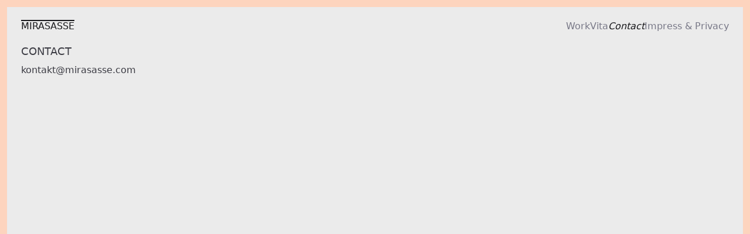

--- FILE ---
content_type: text/html; charset=utf-8
request_url: https://mirasasse.com/contact
body_size: 1546
content:
<!DOCTYPE html><html><head><meta charSet="utf-8"/><meta name="viewport" content="width=device-width"/><link rel="apple-touch-icon" sizes="180x180" href="/apple-touch-icon.png"/><link rel="icon" type="image/png" sizes="32x32" href="/favicon-32x32.png"/><link rel="icon" type="image/png" sizes="16x16" href="/favicon-16x16.png"/><link rel="manifest" href="/site.webmanifest"/><meta name="theme-color" content="#555"/><meta name="twitter:title" content="Contact"/><meta name="twitter:description" content="Contact information"/><meta name="twitter:image" content="/android-chrome-512x512.png"/><meta property="og:title" content="Contact"/><meta property="og:description" content="Contact information"/><meta property="og:image" content="/android-chrome-512x512.png"/><meta property="og:url" content="https://github.com/joelvoss/jvdx-core"/><title>Contact</title><meta name="description" content="Contact information"/><meta name="keywords" content="Mira, Sasse, Mira Sasse, Work, Vita, Contact"/><meta name="author" content="Mira Sasse"/><meta name="next-head-count" content="18"/><link rel="preload" href="/_next/static/css/4183b2c4280d7096.css" as="style"/><link rel="stylesheet" href="/_next/static/css/4183b2c4280d7096.css" data-n-g=""/><link rel="preload" href="/_next/static/css/47f9da2c790df080.css" as="style"/><link rel="stylesheet" href="/_next/static/css/47f9da2c790df080.css" data-n-p=""/><noscript data-n-css=""></noscript><script defer="" nomodule="" src="/_next/static/chunks/polyfills-c67a75d1b6f99dc8.js"></script><script src="/_next/static/chunks/webpack-445a5fe7cadeec28.js" defer=""></script><script src="/_next/static/chunks/framework-0c7baedefba6b077.js" defer=""></script><script src="/_next/static/chunks/main-7af7d5359a6145de.js" defer=""></script><script src="/_next/static/chunks/pages/_app-4e8b98abcfd00447.js" defer=""></script><script src="/_next/static/chunks/pages/contact-10a7ce7a7679cb72.js" defer=""></script><script src="/_next/static/8dzeWe2SrAH4ZF4-pUOD7/_buildManifest.js" defer=""></script><script src="/_next/static/8dzeWe2SrAH4ZF4-pUOD7/_ssgManifest.js" defer=""></script></head><body><div id="__next"><div class="styles_header__unwqQ"><a class="styles_brand__rwV4y" title="mirasasse" href="/">mirasasse</a><button class="styles_mobileNavToggle__XGJ3s"><span>Menu</span><svg xmlns="http://www.w3.org/2000/svg" viewBox="0 0 24 24" width="24" height="24"><g fill="none" fill-rule="evenodd"><path d="M0 0h24v24H0z"></path><path fill="currentColor" fill-rule="nonzero" d="M3 18h18v-2H3v2zm0-5h18v-2H3v2zm0-7v2h18V6H3z"></path></g></svg></button><nav class="styles_nav__ZDuoj"><a class="styles_navLink__XhWeA" data-active="false" href="/">Work</a><a class="styles_navLink__XhWeA" data-active="false" href="/vita">Vita</a><a class="styles_navLink__XhWeA" data-active="true" href="/contact">Contact</a><a class="styles_navLink__XhWeA" data-active="false" href="/impress">Impress &amp; Privacy</a></nav></div><div class="styles_main__FUpNL"><div class="styles_mobileNavOverlay__OsyHJ" data-open="false"></div><nav class="styles_mobileNav__0_jtw" data-open="false"><a class="styles_mobileNavLink__ixvme styles_navLink__XhWeA" data-active="false" href="/">Work</a><a class="styles_mobileNavLink__ixvme styles_navLink__XhWeA" data-active="false" href="/vita">Vita</a><a class="styles_mobileNavLink__ixvme styles_navLink__XhWeA" data-active="true" href="/contact">Contact</a><a class="styles_mobileNavLink__ixvme styles_navLink__XhWeA" data-active="false" href="/impress">Impress &amp; Privacy</a></nav><div><h1 class="styles_h1__7TUE0">CONTACT</h1>
<p class="styles_p__7xkCv">kontakt@mirasasse.com</p></div></div></div><script id="__NEXT_DATA__" type="application/json">{"props":{"pageProps":{"code":"var Component=(()=\u003e{var d=Object.create;var r=Object.defineProperty;var h=Object.getOwnPropertyDescriptor;var j=Object.getOwnPropertyNames;var p=Object.getPrototypeOf,u=Object.prototype.hasOwnProperty;var _=(t,n)=\u003e()=\u003e(n||t((n={exports:{}}).exports,n),n.exports),f=(t,n)=\u003e{for(var o in n)r(t,o,{get:n[o],enumerable:!0})},a=(t,n,o,c)=\u003e{if(n\u0026\u0026typeof n==\"object\"||typeof n==\"function\")for(let s of j(n))!u.call(t,s)\u0026\u0026s!==o\u0026\u0026r(t,s,{get:()=\u003en[s],enumerable:!(c=h(n,s))||c.enumerable});return t};var l=(t,n,o)=\u003e(o=t!=null?d(p(t)):{},a(n||!t||!t.__esModule?r(o,\"default\",{value:t,enumerable:!0}):o,t)),C=t=\u003ea(r({},\"__esModule\",{value:!0}),t);var m=_((D,i)=\u003e{i.exports=_jsx_runtime});var b={};f(b,{default:()=\u003eO,frontmatter:()=\u003eg});var e=l(m()),g={title:\"Contact\",description:\"Contact information\"};function x(t){let n=Object.assign({h1:\"h1\",p:\"p\"},t.components);return(0,e.jsxs)(e.Fragment,{children:[(0,e.jsx)(n.h1,{children:\"CONTACT\"}),`\n`,(0,e.jsx)(n.p,{children:\"kontakt@mirasasse.com\"})]})}function M(t={}){let{wrapper:n}=t.components||{};return n?(0,e.jsx)(n,Object.assign({},t,{children:(0,e.jsx)(x,t)})):x(t)}var O=M;return C(b);})();\n;return Component;","frontmatter":{"title":"Contact","description":"Contact information"}},"__N_SSP":true},"page":"/contact","query":{},"buildId":"8dzeWe2SrAH4ZF4-pUOD7","isFallback":false,"gssp":true,"scriptLoader":[]}</script></body></html>

--- FILE ---
content_type: text/css; charset=UTF-8
request_url: https://mirasasse.com/_next/static/css/4183b2c4280d7096.css
body_size: 895
content:
.styles_brand__rwV4y{position:relative;text-transform:uppercase;color:var(--black900)}.styles_brand__rwV4y:hover{color:var(--black500);font-style:italic}.styles_brand__rwV4y:before{content:"";position:absolute;width:100%;height:2px;border-radius:0;background-color:var(--black900);top:-2px;left:0}.styles_brand__rwV4y:hover:before{background-color:var(--black500);transform:translate(2px)}.styles_navLink__XhWeA{font-size:1rem;color:var(--black500)}.styles_navLink__XhWeA:last-child{margin:0}.styles_navLink__XhWeA:hover,.styles_navLink__XhWeA[data-active=true]{font-style:italic;color:var(--black900)}.styles_nav__ZDuoj{margin-left:auto;display:none;flex-direction:row;align-items:center;gap:1rem}@media (min-width:768px){.styles_nav__ZDuoj{display:flex}}.styles_mobileNavOverlay__OsyHJ{position:absolute;top:0;left:0;right:0;bottom:0;background-color:var(--grape400);opacity:0;pointer-events:none;transition:opacity .1s ease-out}.styles_mobileNavOverlay__OsyHJ[data-open=true]{opacity:.75;pointer-events:auto;z-index:1}@media (min-width:768px){.styles_mobileNavOverlay__OsyHJ{display:none}}.styles_mobileNavToggle__XGJ3s{margin-left:auto;display:flex;flex-direction:row;align-items:center;gap:.25rem;cursor:pointer;color:var(--black900);transition:color .1s ease-out}.styles_mobileNavToggle__XGJ3s:hover{color:var(--black700)}@media (min-width:768px){.styles_mobileNavToggle__XGJ3s{display:none}}.styles_mobileNavToggle__XGJ3s>span{text-transform:uppercase;font-size:.875rem}.styles_mobileNav__0_jtw{position:absolute;top:0;left:0;right:0;padding-block:var(--content-padding);background-color:var(--grey100);opacity:0;pointer-events:none;transition:opacity .1s ease-out;display:flex;flex-direction:column;gap:.25rem}.styles_mobileNav__0_jtw[data-open=true]{opacity:1;pointer-events:auto;z-index:1}@media (min-width:768px){.styles_mobileNav__0_jtw{display:none}}.styles_mobileNavLink__ixvme{text-align:center;font-size:1.25rem;padding:.25rem}.styles_mobileNavLink__ixvme:hover,.styles_mobileNavLink__ixvme[data-active=true]{background-color:var(--grey50)}.styles_header__unwqQ{flex:0 0 auto;padding-top:var(--content-padding);padding-left:var(--content-padding);padding-right:var(--content-padding);display:flex;flex-direction:row;align-items:center;gap:1rem}.styles_main__FUpNL{position:relative;flex:1 0 auto;padding:var(--content-padding)}

/*! modern-normalize v1.1.0 | MIT License | https://github.com/sindresorhus/modern-normalize */*,:after,:before{box-sizing:border-box}html{tab-size:4;line-height:1.15;-webkit-text-size-adjust:100%;font-family:system-ui,-apple-system,Segoe UI,Roboto,Helvetica,Arial,sans-serif,Apple Color Emoji,Segoe UI Emoji}body{margin:0}hr{height:0;color:inherit}abbr[title]{-webkit-text-decoration:underline dotted;text-decoration:underline dotted}b,strong{font-weight:bolder}code,kbd,pre,samp{font-family:ui-monospace,SFMono-Regular,Consolas,Liberation Mono,Menlo,monospace;font-size:1em}small{font-size:80%}sub,sup{font-size:75%;line-height:0;position:relative;vertical-align:initial}sub{bottom:-.25em}sup{top:-.5em}table{text-indent:0;border-color:inherit}button,input,optgroup,select,textarea{font-family:inherit;font-size:100%;line-height:1.15;margin:0}button,select{text-transform:none}[type=button],[type=reset],[type=submit],button{-webkit-appearance:button}::-moz-focus-inner{border-style:none;padding:0}:-moz-focusring{outline:1px dotted ButtonText}:-moz-ui-invalid{box-shadow:none}legend{padding:0}progress{vertical-align:initial}::-webkit-inner-spin-button,::-webkit-outer-spin-button{height:auto}[type=search]{-webkit-appearance:textfield;outline-offset:-2px}::-webkit-search-decoration{-webkit-appearance:none}::-webkit-file-upload-button{-webkit-appearance:button;font:inherit}summary{display:list-item}body{font-family:inherit;line-height:inherit}*,:after,:before{border:0 solid #e5e7eb}hr{border-top-width:1px}img{border-style:solid}textarea{resize:vertical}input::placeholder,textarea::placeholder{opacity:1;color:#9ca3af}[role=button],button{cursor:pointer}table{border-collapse:collapse}h1,h2,h3,h4,h5,h6{font-size:inherit;font-weight:inherit}a{color:inherit;text-decoration:inherit}button,input,optgroup,select,textarea{padding:0;line-height:inherit;color:inherit;background-color:initial}code,kbd,pre,samp{font-family:ui-monospace,SFMono-Regular,Menlo,Monaco,Consolas,Liberation Mono,Courier New,monospace}audio,canvas,embed,iframe,img,object,svg,video{display:block;vertical-align:middle}img,video{max-width:100%;height:auto}:root{--content-border-width:0.75rem;--content-width:50rem;--content-gap:10px;--content-padding:1.5rem;--radius400:4px;--box-shadow400:0 2px 4px #0003;--grey0:#fff;--grey50:#fafafa;--grey100:#ebebeb;--black100:#e4e4e7;--black200:#bbbbc3;--black500:#787887;--black700:#3c3c44;--black900:#18181b;--red400:#ea4436;--yellow400:#f29900;--grape400:#fdd4be;--blue400:#0074f0;--blue600:#0068d6;--green400:#33a853;--violet400:#a259ff;--focus-border-color:#60a5fa;--focus-box-shadow:0 0 0 0px #fff,0 0 0 calc(3px + 0px) #3b82f680,0 0 #0000}body{min-height:100vh;background-color:var(--grape400);color:var(--black700);width:100%;overflow-y:scroll}body,html{height:-webkit-fill-available}#__next{min-height:100vh;display:flex;flex-direction:column;background-color:var(--grey100);border:var(--content-border-width) solid var(--grape400);border-radius:.5rem}

--- FILE ---
content_type: text/css; charset=UTF-8
request_url: https://mirasasse.com/_next/static/css/47f9da2c790df080.css
body_size: -42
content:
.styles_imgContainer__DCUlX{position:relative;overflow:hidden}.styles_img__uCNnz{position:absolute;top:0;left:0;width:100%;height:100%;opacity:0;transition:opacity 75ms ease-in}.styles_img__uCNnz[data-loaded=true]{opacity:1}.styles_blurImg__PX1hV{position:absolute;top:0;left:0;width:100%;height:100%;opacity:1;transition:opacity .15s ease-out}.styles_blurImg__PX1hV[data-hide=true]{opacity:0}.styles_grid__UwqEI{display:flex;flex-direction:column;gap:2rem}.styles_gridRow__FEJjB{display:flex;flex-direction:row;width:100%;gap:2rem}.styles_workItem__VxTdO{position:relative}.styles_workItemInner__oRimb{position:relative;box-shadow:0 1px 2px #0003}.styles_workItemText__tc7TF{margin:.5rem 0 0;font-size:.875rem;color:var(--black200);transition:color .1s ease-out}.styles_workItem__VxTdO:hover .styles_workItemText__tc7TF{color:var(--black900)}.styles_workItemImg____lQo{position:absolute;top:0;left:0;width:100%;height:100%}.styles_workItemGradient__0o9AI{position:absolute;top:0;right:0;bottom:0;left:0;opacity:0;transition:opacity .1s ease-out;background:#330d05;background:linear-gradient(180deg,#330d05 0,#bc8b69 50%,#f05c2e);filter:progid:DXImageTransform.Microsoft.gradient(startColorstr="#330D05",endColorstr="#F05C2E",GradientType=0)}.styles_workItem__VxTdO:hover .styles_workItemGradient__0o9AI{opacity:.25}.styles_table__fKWHs{border-collapse:collapse;border-spacing:0;max-width:var(--content-width)}.styles_table__fKWHs td{padding:.25rem .5rem;vertical-align:top}.styles_table__fKWHs td:first-child{font-weight:400;color:#000;padding-left:0;white-space:nowrap}.styles_table__fKWHs td p{margin:0 0 .25rem}.styles_table__fKWHs td a:hover{text-decoration:underline}.styles_h1__7TUE0{font-size:1.125rem;font-weight:400;text-transform:uppercase;max-width:var(--content-width)}.styles_h1__7TUE0:first-of-type{margin-top:0}.styles_h2___tiAK{font-size:1rem;font-weight:400;text-transform:uppercase;max-width:var(--content-width)}.styles_h2___tiAK:first-of-type{margin-top:0}.styles_p__7xkCv{line-height:1.3;max-width:var(--content-width)}.styles_p__7xkCv:first-of-type{margin-top:0}.styles_a__KEy4a:hover{text-decoration:underline}.styles_ol__eikz8,.styles_table__cwhz7,.styles_ul__IxEpH{max-width:var(--content-width)}.styles_table__cwhz7{border-collapse:collapse;border-spacing:0}.styles_table__cwhz7 td{padding:.25rem .5rem;vertical-align:top}.styles_table__cwhz7 td:first-child{font-weight:400;color:#000;padding-left:0;white-space:nowrap}.styles_table__cwhz7 td p{margin:0 0 .25rem}.styles_table__cwhz7 td a:hover{text-decoration:underline}

--- FILE ---
content_type: text/css; charset=UTF-8
request_url: https://mirasasse.com/_next/static/css/47f9da2c790df080.css
body_size: 14
content:
.styles_imgContainer__DCUlX{position:relative;overflow:hidden}.styles_img__uCNnz{position:absolute;top:0;left:0;width:100%;height:100%;opacity:0;transition:opacity 75ms ease-in}.styles_img__uCNnz[data-loaded=true]{opacity:1}.styles_blurImg__PX1hV{position:absolute;top:0;left:0;width:100%;height:100%;opacity:1;transition:opacity .15s ease-out}.styles_blurImg__PX1hV[data-hide=true]{opacity:0}.styles_grid__UwqEI{display:flex;flex-direction:column;gap:2rem}.styles_gridRow__FEJjB{display:flex;flex-direction:row;width:100%;gap:2rem}.styles_workItem__VxTdO{position:relative}.styles_workItemInner__oRimb{position:relative;box-shadow:0 1px 2px #0003}.styles_workItemText__tc7TF{margin:.5rem 0 0;font-size:.875rem;color:var(--black200);transition:color .1s ease-out}.styles_workItem__VxTdO:hover .styles_workItemText__tc7TF{color:var(--black900)}.styles_workItemImg____lQo{position:absolute;top:0;left:0;width:100%;height:100%}.styles_workItemGradient__0o9AI{position:absolute;top:0;right:0;bottom:0;left:0;opacity:0;transition:opacity .1s ease-out;background:#330d05;background:linear-gradient(180deg,#330d05 0,#bc8b69 50%,#f05c2e);filter:progid:DXImageTransform.Microsoft.gradient(startColorstr="#330D05",endColorstr="#F05C2E",GradientType=0)}.styles_workItem__VxTdO:hover .styles_workItemGradient__0o9AI{opacity:.25}.styles_table__fKWHs{border-collapse:collapse;border-spacing:0;max-width:var(--content-width)}.styles_table__fKWHs td{padding:.25rem .5rem;vertical-align:top}.styles_table__fKWHs td:first-child{font-weight:400;color:#000;padding-left:0;white-space:nowrap}.styles_table__fKWHs td p{margin:0 0 .25rem}.styles_table__fKWHs td a:hover{text-decoration:underline}.styles_h1__7TUE0{font-size:1.125rem;font-weight:400;text-transform:uppercase;max-width:var(--content-width)}.styles_h1__7TUE0:first-of-type{margin-top:0}.styles_h2___tiAK{font-size:1rem;font-weight:400;text-transform:uppercase;max-width:var(--content-width)}.styles_h2___tiAK:first-of-type{margin-top:0}.styles_p__7xkCv{line-height:1.3;max-width:var(--content-width)}.styles_p__7xkCv:first-of-type{margin-top:0}.styles_a__KEy4a:hover{text-decoration:underline}.styles_ol__eikz8,.styles_table__cwhz7,.styles_ul__IxEpH{max-width:var(--content-width)}.styles_table__cwhz7{border-collapse:collapse;border-spacing:0}.styles_table__cwhz7 td{padding:.25rem .5rem;vertical-align:top}.styles_table__cwhz7 td:first-child{font-weight:400;color:#000;padding-left:0;white-space:nowrap}.styles_table__cwhz7 td p{margin:0 0 .25rem}.styles_table__cwhz7 td a:hover{text-decoration:underline}

--- FILE ---
content_type: application/javascript; charset=UTF-8
request_url: https://mirasasse.com/_next/static/8dzeWe2SrAH4ZF4-pUOD7/_buildManifest.js
body_size: -100
content:
self.__BUILD_MANIFEST=function(s){return{__rewrites:{afterFiles:[],beforeFiles:[],fallback:[]},"/":[s,"static/chunks/pages/index-98312913ffaab83a.js"],"/404":["static/css/5fd071b5f95b2cf3.css","static/chunks/pages/404-1a4bd3db98a7c075.js"],"/500":["static/css/27847608b7c7bab1.css","static/chunks/pages/500-51b62337bdfe9170.js"],"/_error":["static/css/33c701713a8a4927.css","static/chunks/pages/_error-18b59d7791235617.js"],"/contact":[s,"static/chunks/pages/contact-10a7ce7a7679cb72.js"],"/impress":[s,"static/chunks/pages/impress-6b9d706c5d33ade8.js"],"/vita":[s,"static/chunks/pages/vita-4d3f135130f7bb73.js"],"/work/[slug]":["static/css/91bcc56675e9e353.css","static/chunks/pages/work/[slug]-68a156df13e8c714.js"],sortedPages:["/","/404","/500","/_app","/_error","/contact","/impress","/vita","/work/[slug]"]}}("static/css/47f9da2c790df080.css"),self.__BUILD_MANIFEST_CB&&self.__BUILD_MANIFEST_CB();

--- FILE ---
content_type: application/javascript; charset=UTF-8
request_url: https://mirasasse.com/_next/static/chunks/pages/_app-4e8b98abcfd00447.js
body_size: 9483
content:
(self.webpackChunk_N_E=self.webpackChunk_N_E||[]).push([[888],{3454:function(e,t,n){"use strict";var s,d;e.exports=(null==(s=n.g.process)?void 0:s.env)&&"object"==typeof(null==(d=n.g.process)?void 0:d.env)?n.g.process:n(7663)},6840:function(e,t,n){(window.__NEXT_P=window.__NEXT_P||[]).push(["/_app",function(){return n(5276)}])},7498:function(e,t){"use strict";var n,s;Object.defineProperty(t,"__esModule",{value:!0}),function(e,t){for(var n in t)Object.defineProperty(e,n,{enumerable:!0,get:t[n]})}(t,{PrefetchKind:function(){return n},ACTION_REFRESH:function(){return d},ACTION_NAVIGATE:function(){return v},ACTION_RESTORE:function(){return g},ACTION_SERVER_PATCH:function(){return m},ACTION_PREFETCH:function(){return b},ACTION_FAST_REFRESH:function(){return _},ACTION_SERVER_ACTION:function(){return j}});let d="refresh",v="navigate",g="restore",m="server-patch",b="prefetch",_="fast-refresh",j="server-action";(s=n||(n={})).AUTO="auto",s.FULL="full",s.TEMPORARY="temporary",("function"==typeof t.default||"object"==typeof t.default&&null!==t.default)&&void 0===t.default.__esModule&&(Object.defineProperty(t.default,"__esModule",{value:!0}),Object.assign(t.default,t),e.exports=t.default)},30:function(e,t,n){"use strict";function getDomainLocale(e,t,n,s){return!1}Object.defineProperty(t,"__esModule",{value:!0}),Object.defineProperty(t,"getDomainLocale",{enumerable:!0,get:function(){return getDomainLocale}}),n(2866),("function"==typeof t.default||"object"==typeof t.default&&null!==t.default)&&void 0===t.default.__esModule&&(Object.defineProperty(t.default,"__esModule",{value:!0}),Object.assign(t.default,t),e.exports=t.default)},5170:function(e,t,n){"use strict";Object.defineProperty(t,"__esModule",{value:!0}),Object.defineProperty(t,"default",{enumerable:!0,get:function(){return T}});let s=n(8754),d=s._(n(7294)),v=n(4450),g=n(2227),m=n(4364),b=n(109),_=n(3607),j=n(1823),O=n(9031),x=n(920),P=n(30),S=n(7192),k=n(7498),C=new Set;function prefetch(e,t,n,s,d,v){if(!v&&!(0,g.isLocalURL)(t))return;if(!s.bypassPrefetchedCheck){let d=void 0!==s.locale?s.locale:"locale"in e?e.locale:void 0,v=t+"%"+n+"%"+d;if(C.has(v))return;C.add(v)}let m=v?e.prefetch(t,d):e.prefetch(t,n,s);Promise.resolve(m).catch(e=>{})}function formatStringOrUrl(e){return"string"==typeof e?e:(0,m.formatUrl)(e)}let N=d.default.forwardRef(function(e,t){let n,s;let{href:m,as:C,children:N,prefetch:T=null,passHref:E,replace:R,shallow:L,scroll:M,locale:A,onClick:I,onMouseEnter:U,onTouchStart:q,legacyBehavior:D=!1,...z}=e;n=N,D&&("string"==typeof n||"number"==typeof n)&&(n=d.default.createElement("a",null,n));let W=d.default.useContext(j.RouterContext),H=d.default.useContext(O.AppRouterContext),K=null!=W?W:H,F=!W,$=!1!==T,V=null===T?k.PrefetchKind.AUTO:k.PrefetchKind.FULL,{href:J,as:G}=d.default.useMemo(()=>{if(!W){let e=formatStringOrUrl(m);return{href:e,as:C?formatStringOrUrl(C):e}}let[e,t]=(0,v.resolveHref)(W,m,!0);return{href:e,as:C?(0,v.resolveHref)(W,C):t||e}},[W,m,C]),Q=d.default.useRef(J),B=d.default.useRef(G);D&&(s=d.default.Children.only(n));let X=D?s&&"object"==typeof s&&s.ref:t,[Y,Z,ee]=(0,x.useIntersection)({rootMargin:"200px"}),et=d.default.useCallback(e=>{(B.current!==G||Q.current!==J)&&(ee(),B.current=G,Q.current=J),Y(e),X&&("function"==typeof X?X(e):"object"==typeof X&&(X.current=e))},[G,X,J,ee,Y]);d.default.useEffect(()=>{K&&Z&&$&&prefetch(K,J,G,{locale:A},{kind:V},F)},[G,J,Z,A,$,null==W?void 0:W.locale,K,F,V]);let er={ref:et,onClick(e){D||"function"!=typeof I||I(e),D&&s.props&&"function"==typeof s.props.onClick&&s.props.onClick(e),K&&!e.defaultPrevented&&function(e,t,n,s,v,m,b,_,j,O){let{nodeName:x}=e.currentTarget,P="A"===x.toUpperCase();if(P&&(function(e){let t=e.currentTarget,n=t.getAttribute("target");return n&&"_self"!==n||e.metaKey||e.ctrlKey||e.shiftKey||e.altKey||e.nativeEvent&&2===e.nativeEvent.which}(e)||!j&&!(0,g.isLocalURL)(n)))return;e.preventDefault();let navigate=()=>{let e=null==b||b;"beforePopState"in t?t[v?"replace":"push"](n,s,{shallow:m,locale:_,scroll:e}):t[v?"replace":"push"](s||n,{forceOptimisticNavigation:!O,scroll:e})};j?d.default.startTransition(navigate):navigate()}(e,K,J,G,R,L,M,A,F,$)},onMouseEnter(e){D||"function"!=typeof U||U(e),D&&s.props&&"function"==typeof s.props.onMouseEnter&&s.props.onMouseEnter(e),K&&($||!F)&&prefetch(K,J,G,{locale:A,priority:!0,bypassPrefetchedCheck:!0},{kind:V},F)},onTouchStart(e){D||"function"!=typeof q||q(e),D&&s.props&&"function"==typeof s.props.onTouchStart&&s.props.onTouchStart(e),K&&($||!F)&&prefetch(K,J,G,{locale:A,priority:!0,bypassPrefetchedCheck:!0},{kind:V},F)}};if((0,b.isAbsoluteUrl)(G))er.href=G;else if(!D||E||"a"===s.type&&!("href"in s.props)){let e=void 0!==A?A:null==W?void 0:W.locale,t=(null==W?void 0:W.isLocaleDomain)&&(0,P.getDomainLocale)(G,e,null==W?void 0:W.locales,null==W?void 0:W.domainLocales);er.href=t||(0,S.addBasePath)((0,_.addLocale)(G,e,null==W?void 0:W.defaultLocale))}return D?d.default.cloneElement(s,er):d.default.createElement("a",{...z,...er},n)}),T=N;("function"==typeof t.default||"object"==typeof t.default&&null!==t.default)&&void 0===t.default.__esModule&&(Object.defineProperty(t.default,"__esModule",{value:!0}),Object.assign(t.default,t),e.exports=t.default)},920:function(e,t,n){"use strict";Object.defineProperty(t,"__esModule",{value:!0}),Object.defineProperty(t,"useIntersection",{enumerable:!0,get:function(){return useIntersection}});let s=n(7294),d=n(3436),v="function"==typeof IntersectionObserver,g=new Map,m=[];function useIntersection(e){let{rootRef:t,rootMargin:n,disabled:b}=e,_=b||!v,[j,O]=(0,s.useState)(!1),x=(0,s.useRef)(null),P=(0,s.useCallback)(e=>{x.current=e},[]);(0,s.useEffect)(()=>{if(v){if(_||j)return;let e=x.current;if(e&&e.tagName){let s=function(e,t,n){let{id:s,observer:d,elements:v}=function(e){let t;let n={root:e.root||null,margin:e.rootMargin||""},s=m.find(e=>e.root===n.root&&e.margin===n.margin);if(s&&(t=g.get(s)))return t;let d=new Map,v=new IntersectionObserver(e=>{e.forEach(e=>{let t=d.get(e.target),n=e.isIntersecting||e.intersectionRatio>0;t&&n&&t(n)})},e);return t={id:n,observer:v,elements:d},m.push(n),g.set(n,t),t}(n);return v.set(e,t),d.observe(e),function(){if(v.delete(e),d.unobserve(e),0===v.size){d.disconnect(),g.delete(s);let e=m.findIndex(e=>e.root===s.root&&e.margin===s.margin);e>-1&&m.splice(e,1)}}}(e,e=>e&&O(e),{root:null==t?void 0:t.current,rootMargin:n});return s}}else if(!j){let e=(0,d.requestIdleCallback)(()=>O(!0));return()=>(0,d.cancelIdleCallback)(e)}},[_,n,t,j,x.current]);let S=(0,s.useCallback)(()=>{O(!1)},[]);return[P,j,S]}("function"==typeof t.default||"object"==typeof t.default&&null!==t.default)&&void 0===t.default.__esModule&&(Object.defineProperty(t.default,"__esModule",{value:!0}),Object.assign(t.default,t),e.exports=t.default)},175:function(e,t,n){"use strict";let s,d;n.d(t,{QT:function(){return useI18n}});var v=n(7294),g=n(6949),m=n(7740),b=n(6881);let _=/\[([\w\d]+)\]/g,j=/{{(.*?)}}/g;var O=JSON.parse('{"404":{"title":"404 – mirasasse.com","heading":"404 - Page not found","description":"We are sorry, the page you requested does not exist or is temporarily unavailable. It could be that you have accessed an incorrect or outdated URL. Please check it again. Or try to find the desired page via our home page.","link":"Go to \'Work\'"},"500":{"title":"500 – mirasasse.com","heading":"500 - Unknown server error","description":"We are sorry, the page you requested is temporarily unavailable. It could be that you have accessed an incorrect or outdated URL. Please check it again. Or try to find the desired page via our home page.","link":"Go to \'Work\'"},"global":{"app-title":"mirasasse","menu":"Menu","nav":{"work":"Work","vita":"Vita","contact":"Contact","impress":"Impress & Privacy"}},"work":{"title":"Work – mirasasse.com"},"vita":{"title":"Vita – mirasasse.com"},"contact":{"title":"Contact – mirasasse.com"},"impress":{"title":"Impress & Privacy – mirasasse.com"},"work-details":{"back":"←","open-zoom":"Zoom in","close-zoom":"←"}}');let x={de:{locale:"de",dict:O}},P=Object.keys(x),S=P[0],k={};for(let e of Object.values(x))k[e.locale]=e.dict;let C=(s=S||"",d=k||{},{set(e,t){d[e]=Object.assign(d[e]||{},t)},locale:e=>s=e||s,table:e=>d[e],t(e,t,n){let v=function(e,t,n){let s=t;(0,b.HD)(t)&&(s=t.replace(_,".$1").split("."));let d=0;for(;e&&d<s.length;)e=e[s[d++]];return void 0===e||d<s.length?"":e}(d[n||s],e,0);return(0,b.mf)(v)?v(t):(0,b.HD)(v)?v.replace(j,(e,n)=>{let s=0,d=t,v=n.trim().split(".");for(;d&&s<v.length;)d=d[v[s++]];return null!=d?d:""}):v}}),N=(0,g.sj)({locale:S,defaultLocale:S});function useI18n(){let e=(0,m.R)(N),t=(0,v.useCallback)(function(){for(var t=arguments.length,n=Array(t),s=0;s<t;s++)n[s]=arguments[s];let d=C.t(...n);return d&&0!==d.length||(d=C.t(n[0],n[1],e.defaultLocale)),d},[e.defaultLocale]),n=(0,v.useCallback)(t=>{let{locale:n,defaultLocale:s}=t;n!==e.locale&&(C.locale(n),(0,b.GT)(n)&&(N.locale=n),(0,b.GT)(s)&&(N.defaultLocale=s))},[e.locale]),s=(0,v.useMemo)(()=>e.locale===e.defaultLocale,[e.defaultLocale,e.locale]);return{t:t,changeLocale:n,isDefaultLocale:s}}},8575:function(e,t,n){"use strict";n.d(t,{b:function(){return d}});var s=n(7294);let d=window.document?s.useLayoutEffect:s.useEffect},298:function(e,t,n){"use strict";n.d(t,{G:function(){return getLayout}});var s=n(5893),d=n(7294),v=n(6949),g=n(7740);let m=(0,v.sj)({isOpen:!1});function toggleMobileNav(){m.isOpen=!m.isOpen}function useMobileNav(){return(0,g.R)(m)}var b=n(1163),_=n(1664),j=n.n(_),O=n(175),x=n(49),P=n.n(x);function Brand(){let{t:e}=(0,O.QT)();return(0,s.jsx)(j(),{href:"/",className:P().brand,title:e("global.app-title"),children:e("global.app-title")})}var S=n(6881),k=n(6206),C=n.n(k);function NavLink(e){let{href:t,exact:n=!0,className:d="",children:v,...g}=e,m=function(e,t){let n=(0,b.useRouter)(),{matches:s}=function(e,t){let n=arguments.length>2&&void 0!==arguments[2]&&arguments[2],s=(0,S.Kj)(e)?e:function(e){let t=e.replace(/\./g,"\\.").replace(/\//g,"/").replace(/\?/g,"\\?").replace(/\/+$/,"").replace(/\*+/g,".*").replace(/:([^\d|^/][a-zA-Z0-9_]*(?=(?:\/|\\.)|$))/g,(e,t)=>`(?<${t}>[^/]+?)`).concat("(\\/|$)");return RegExp(t,"gi")}(e),d=s.exec(t)||!1,v=n?e instanceof RegExp?!!d:!!d&&d[0]===d.input:!!d;return{matches:v,params:d&&v&&d.groups||null}}(e,n.asPath,t);return s}(t,n),_=d?`${d} ${C().navLink}`:C().navLink;return(0,s.jsx)(j(),{href:t,prefetch:!1,className:_,"data-active":m,...g,children:v})}var N=n(226),T=n.n(N);function Nav(e){let{items:t}=e,{t:n}=(0,O.QT)();return(0,s.jsx)("nav",{className:T().nav,children:t.map(e=>(0,s.jsx)(NavLink,{href:e.href,exact:e.exact,className:T().navLink,children:n(`global.nav.${e.id}`)},e.id))})}function MenuClose(e){return(0,s.jsx)("svg",{xmlns:"http://www.w3.org/2000/svg",viewBox:"0 0 24 24",width:"24",height:"24",...e,children:(0,s.jsxs)("g",{fill:"none",fillRule:"evenodd",children:[(0,s.jsx)("path",{d:"M0 0h24v24H0z"}),(0,s.jsx)("path",{fill:"currentColor",fillRule:"nonzero",d:"M3 18h18v-2H3v2zm0-5h18v-2H3v2zm0-7v2h18V6H3z"})]})})}function MenuOpen(e){return(0,s.jsx)("svg",{xmlns:"http://www.w3.org/2000/svg",viewBox:"0 0 24 24",width:"24",height:"24",...e,children:(0,s.jsxs)("g",{fill:"none",fillRule:"evenodd",children:[(0,s.jsx)("path",{d:"M0 0h24v24H0z"}),(0,s.jsx)("path",{fill:"currentColor",fillRule:"nonzero",d:"M3 18h13v-2H3v2zm0-5h10v-2H3v2zm0-7v2h13V6H3zm18 9.59L17.42 12 21 8.41 19.59 7l-5 5 5 5L21 15.59z"})]})})}var E=n(2655),R=n.n(E);function MobileNav(e){let{items:t}=e,{t:n}=(0,O.QT)(),{isOpen:d}=useMobileNav();return(0,s.jsx)("nav",{className:R().mobileNav,"data-open":d,children:t.map(e=>(0,s.jsx)(NavLink,{href:e.href,exact:e.exact,className:R().mobileNavLink,children:n(`global.nav.${e.id}`)},e.id))})}function MobileNavOverlay(){let{isOpen:e}=useMobileNav();return(0,s.jsx)("div",{className:R().mobileNavOverlay,"data-open":e,onClick:toggleMobileNav})}function MobileNavToggle(){let{t:e}=(0,O.QT)(),{isOpen:t}=useMobileNav();return(0,s.jsxs)("button",{className:R().mobileNavToggle,onClick:toggleMobileNav,children:[(0,s.jsx)("span",{children:e("global.menu")}),t?(0,s.jsx)(MenuOpen,{}):(0,s.jsx)(MenuClose,{})]})}var L=n(4535),M=n(9409),A=n.n(M);let I=[{id:"work",href:"/",exact:!0},{id:"vita",href:"/vita"},{id:"contact",href:"/contact"},{id:"impress",href:"/impress"}];function SiteLayout(e){let{children:t}=e,{isOpen:n}=useMobileNav(),v=(0,b.useRouter)();return(0,d.useEffect)(()=>{let handleRouteChange=()=>{m.isOpen=!1};return v.events.on("routeChangeStart",handleRouteChange),()=>{v.events.off("routeChangeStart",handleRouteChange)}},[v.events]),(0,s.jsxs)(s.Fragment,{children:[(0,s.jsxs)("div",{className:A().header,children:[(0,s.jsx)(Brand,{}),(0,s.jsx)(MobileNavToggle,{}),(0,s.jsx)(Nav,{items:I})]}),(0,s.jsxs)("div",{className:A().main,children:[(0,s.jsx)(MobileNavOverlay,{}),(0,s.jsx)(MobileNav,{items:I}),(0,s.jsx)("div",{children:t})]}),n?(0,s.jsx)(L.y,{}):null]})}function getLayout(e){return(0,s.jsx)(SiteLayout,{children:e})}},6881:function(e,t,n){"use strict";function isNonNull(e){return null!=e}function isString(e){return"[object String]"===({}).toString.call(e)}function isFunction(e){return!!(e&&"[object Function]"===({}).toString.call(e))}function isRegExp(e){return!!(e&&"[object RegExp]"==({}).toString.call(e))}function isEqual(e,t){if(e.length!==t.length)return!1;try{let n=JSON.stringify(e),s=JSON.stringify(t);if(n!==s)return!1}catch(e){return!1}return!0}n.d(t,{GT:function(){return isNonNull},HD:function(){return isString},Kj:function(){return isRegExp},Xy:function(){return isEqual},mf:function(){return isFunction}})},5276:function(e,t,n){"use strict";n.r(t),n.d(t,{default:function(){return _app}});var s=n(5893),d=n(298),v=n(7294);let g=Number.isNaN||function(e){return"number"==typeof e&&e!=e};function request_lit_modern_t(){return(request_lit_modern_t=Object.assign?Object.assign.bind():function(e){for(var t=1;t<arguments.length;t++){var n=arguments[t];for(var s in n)Object.prototype.hasOwnProperty.call(n,s)&&(e[s]=n[s])}return e}).apply(this,arguments)}function o(e,t={}){if("string"!=typeof e){if("string"!=typeof t.url)throw TypeError("Missing required 'options.url'.");e=(t=e).url}(t=request_lit_modern_t({method:"get",fetch,responseType:"text"},t)).method=t.method.toUpperCase();let n={config:t},s={},d=t.data;if(d&&"object"==typeof d&&"function"!=typeof d.append&&"[object File]"!==toString.call(d)&&(d=JSON.stringify(d),s["content-type"]="application/json"),t.csrf&&(s["x-xsrf-token"]=t.csrf),t.auth&&(s.authorization=t.auth),t.baseURL&&(e=e.replace(/^(?!.*\/\/)\/?(.*)$/,t.baseURL+"/$1")),t.params){let n=~e.indexOf("?")?"&":"?";e+=n+(t.paramsSerializer?t.paramsSerializer(t.params):new URLSearchParams(t.params))}return(0,t.fetch)(e,{method:t.method,body:d,headers:function request_lit_modern_e(e,t,n){if(Array.isArray(e))return e.concat(t);let s={};for(let t in e)s[n?t.toLowerCase():t]=e[t];for(let e in t){let d=n?e.toLowerCase():e,v=t[e];s[d]=d in s&&"object"==typeof v?request_lit_modern_e(s[d],v,n||"headers"===d):v}return s}(s,t.headers,!0),credentials:t.withCredentials?"include":"same-origin"}).then(e=>{for(let t in e)"function"!=typeof e[t]&&(n[t]=e[t]);let s=t.validateStatus?t.validateStatus(e.status):e.ok;return"stream"===t.responseType?(n.data=e.body,n):e[t.responseType]().then(e=>{n.data=e,n.data=JSON.parse(e)}).catch(Object).then(()=>s?n:Promise.reject(n))})}o.get=(e,t)=>o(e,request_lit_modern_t({},t,{method:"get"})),o.delete=(e,t)=>o(e,request_lit_modern_t({},t,{method:"delete"})),o.head=(e,t)=>o(e,request_lit_modern_t({},t,{method:"head"})),o.options=(e,t)=>o(e,request_lit_modern_t({},t,{method:"options"})),o.post=(e,t,n)=>o(e,request_lit_modern_t({},n,{data:t,method:"post"})),o.put=(e,t,n)=>o(e,request_lit_modern_t({},n,{data:t,method:"put"})),o.patch=(e,t,n)=>o(e,request_lit_modern_t({},n,{data:t,method:"patch"})),o.CancelToken="function"==typeof AbortController?AbortController:Object;var m=n(6881);n(3454),function(e,t={}){t.isEqual,t.maxAge}(o.get,{maxAge:1e3,isEqual:m.Xy});let b=(0,v.createContext)({isLoading:!0}),_=(0,v.createContext)(void 0);function CsrfProvider(e){let{children:t,csrf:n}=e,[d,g]=(0,v.useState)(n);return(0,s.jsx)(_.Provider,{value:g,children:(0,s.jsx)(b.Provider,{value:{token:d,isLoading:null==d},children:t})})}var j=n(8575),O=n(1163);let x="@@mirasasse-com-scroll";n(3971);var _app=function(e){let{Component:t,pageProps:n}=e;(0,j.b)(()=>{let e=document.scrollingElement;e.style.setProperty("overflow","scroll"),requestAnimationFrame(()=>{e.style.setProperty("--scrollbar-width",`${window.innerWidth-e.clientWidth}px`),e.style.setProperty("overflow","")})},[]),function(){let{delay:e=100}={},t=(0,O.useRouter)(),n=(0,v.useRef)(!1);(0,v.useEffect)(()=>{t.beforePopState(()=>(n.current=!0,!0));let onRouteChangeStart=()=>{let e=t.asPath;(function(e,t){let n=sessionStorage.getItem(x)||"{}",s=JSON.parse(n);s[e]=t;let d=JSON.stringify(s);sessionStorage.setItem(x,d)})(e,window.scrollY)},onRouteChangeComplete=t=>{if(n.current){let n=function(e){let t=sessionStorage.getItem(x)||"{}",n=JSON.parse(t);return n[e]||0}(t);setTimeout(()=>{window.scroll({top:n,behavior:"auto"})},e)}n.current=!1};return t.events.on("routeChangeStart",onRouteChangeStart),t.events.on("routeChangeComplete",onRouteChangeComplete),()=>{t.events.off("routeChangeStart",onRouteChangeStart),t.events.off("routeChangeComplete",onRouteChangeComplete)}},[e,t])}();let g=(0,m.mf)(t.getLayout)?t.getLayout:d.G;return(0,s.jsx)(CsrfProvider,{children:g((0,s.jsx)(t,{...n}))})}},4535:function(e,t,n){"use strict";n.d(t,{y:function(){return PreventScroll}});var s=n(8575);function PreventScroll(){return(0,s.b)(()=>(document.body.style.position="fixed",document.body.style.top=`-${window.scrollY}px`,()=>{let e=document.body.style.top;document.body.style.position="",document.body.style.top="",window.scrollTo(0,-1*parseInt(e||"0",10))}),[]),null}},3971:function(){},9409:function(e){e.exports={header:"styles_header__unwqQ",main:"styles_main__FUpNL"}},49:function(e){e.exports={brand:"styles_brand__rwV4y"}},2655:function(e){e.exports={mobileNavOverlay:"styles_mobileNavOverlay__OsyHJ",mobileNavToggle:"styles_mobileNavToggle__XGJ3s",mobileNav:"styles_mobileNav__0_jtw",mobileNavLink:"styles_mobileNavLink__ixvme"}},6206:function(e){e.exports={navLink:"styles_navLink__XhWeA"}},226:function(e){e.exports={nav:"styles_nav__ZDuoj"}},7663:function(e){!function(){var t={229:function(e){var t,n,s,d=e.exports={};function defaultSetTimout(){throw Error("setTimeout has not been defined")}function defaultClearTimeout(){throw Error("clearTimeout has not been defined")}function runTimeout(e){if(t===setTimeout)return setTimeout(e,0);if((t===defaultSetTimout||!t)&&setTimeout)return t=setTimeout,setTimeout(e,0);try{return t(e,0)}catch(n){try{return t.call(null,e,0)}catch(n){return t.call(this,e,0)}}}!function(){try{t="function"==typeof setTimeout?setTimeout:defaultSetTimout}catch(e){t=defaultSetTimout}try{n="function"==typeof clearTimeout?clearTimeout:defaultClearTimeout}catch(e){n=defaultClearTimeout}}();var v=[],g=!1,m=-1;function cleanUpNextTick(){g&&s&&(g=!1,s.length?v=s.concat(v):m=-1,v.length&&drainQueue())}function drainQueue(){if(!g){var e=runTimeout(cleanUpNextTick);g=!0;for(var t=v.length;t;){for(s=v,v=[];++m<t;)s&&s[m].run();m=-1,t=v.length}s=null,g=!1,function(e){if(n===clearTimeout)return clearTimeout(e);if((n===defaultClearTimeout||!n)&&clearTimeout)return n=clearTimeout,clearTimeout(e);try{n(e)}catch(t){try{return n.call(null,e)}catch(t){return n.call(this,e)}}}(e)}}function Item(e,t){this.fun=e,this.array=t}function noop(){}d.nextTick=function(e){var t=Array(arguments.length-1);if(arguments.length>1)for(var n=1;n<arguments.length;n++)t[n-1]=arguments[n];v.push(new Item(e,t)),1!==v.length||g||runTimeout(drainQueue)},Item.prototype.run=function(){this.fun.apply(null,this.array)},d.title="browser",d.browser=!0,d.env={},d.argv=[],d.version="",d.versions={},d.on=noop,d.addListener=noop,d.once=noop,d.off=noop,d.removeListener=noop,d.removeAllListeners=noop,d.emit=noop,d.prependListener=noop,d.prependOnceListener=noop,d.listeners=function(e){return[]},d.binding=function(e){throw Error("process.binding is not supported")},d.cwd=function(){return"/"},d.chdir=function(e){throw Error("process.chdir is not supported")},d.umask=function(){return 0}}},n={};function __nccwpck_require__(e){var s=n[e];if(void 0!==s)return s.exports;var d=n[e]={exports:{}},v=!0;try{t[e](d,d.exports,__nccwpck_require__),v=!1}finally{v&&delete n[e]}return d.exports}__nccwpck_require__.ab="//";var s=__nccwpck_require__(229);e.exports=s}()},1664:function(e,t,n){e.exports=n(5170)},1163:function(e,t,n){e.exports=n(9974)},2478:function(e,t,n){"use strict";n.d(t,{DM:function(){return a},h8:function(){return w},jc:function(){return h},ln:function(){return p},o5:function(){return y}});let s=Symbol(),d=Symbol(),o=(e,t)=>new Proxy(e,t),v=Object.getPrototypeOf,g=new WeakMap,l=e=>e&&(g.has(e)?g.get(e):v(e)===Object.prototype||v(e)===Array.prototype),f=e=>"object"==typeof e&&null!==e,i=e=>{if(Array.isArray(e))return Array.from(e);let t=Object.getOwnPropertyDescriptors(e);return Object.values(t).forEach(e=>{e.configurable=!0}),Object.create(v(e),t)},u=e=>e[d]||e,a=(e,t,n,v)=>{if(!l(e))return e;let g=v&&v.get(e);if(!g){let t=u(e);g=Object.values(Object.getOwnPropertyDescriptors(t)).some(e=>!e.configurable&&!e.writable)?[t,i(t)]:[t],null==v||v.set(e,g)}let[m,b]=g,_=n&&n.get(m);return _&&!!b===_[1].f||((_=((e,t)=>{let n={f:t},v=!1,f=(t,s)=>{if(!v){let d=n.a.get(e);if(d||(d={},n.a.set(e,d)),"w"===t)d.w=!0;else{let e=d[t];e||(e=new Set,d[t]=e),e.add(s)}}},g={get:(t,s)=>s===d?e:(f("k",s),a(Reflect.get(t,s),n.a,n.c,n.t)),has:(t,d)=>d===s?(v=!0,n.a.delete(e),!0):(f("h",d),Reflect.has(t,d)),getOwnPropertyDescriptor:(e,t)=>(f("o",t),Reflect.getOwnPropertyDescriptor(e,t)),ownKeys:e=>(f("w"),Reflect.ownKeys(e))};return t&&(g.set=g.deleteProperty=()=>!1),[g,n]})(m,!!b))[1].p=o(b||m,_[0]),n&&n.set(m,_)),_[1].a=t,_[1].c=n,_[1].t=v,_[1].p},p=(e,t,n,s)=>{if(Object.is(e,t))return!1;if(!f(e)||!f(t))return!0;let d=n.get(u(e));if(!d)return!0;if(s){let n=s.get(e);if(n&&n.n===t)return n.g;s.set(e,{n:t,g:!1})}let v=null;try{for(let n of d.h||[])if(v=Reflect.has(e,n)!==Reflect.has(t,n))return v;if(!0===d.w){if(v=((e,t)=>{let n=Reflect.ownKeys(e),s=Reflect.ownKeys(t);return n.length!==s.length||n.some((e,t)=>e!==s[t])})(e,t))return v}else for(let n of d.o||[])if(v=!!Reflect.getOwnPropertyDescriptor(e,n)!=!!Reflect.getOwnPropertyDescriptor(t,n))return v;for(let g of d.k||[])if(v=p(e[g],t[g],n,s))return v;return null===v&&(v=!0),v}finally{s&&s.set(e,{n:t,g:v})}},y=e=>l(e)&&e[d]||null,h=(e,t=!0)=>{g.set(e,t)},w=(e,t,n)=>{let s=[],d=new WeakSet,c=(e,v)=>{if(d.has(e))return;f(e)&&d.add(e);let g=f(e)&&t.get(u(e));if(g){var m,b,_;if(null==(m=g.h)||m.forEach(e=>{let t=`:has(${String(e)})`;s.push(v?[...v,t]:[t])}),!0===g.w){let e=":ownKeys";s.push(v?[...v,e]:[e])}else null==(_=g.o)||_.forEach(e=>{let t=`:hasOwn(${String(e)})`;s.push(v?[...v,t]:[t])});null==(b=g.k)||b.forEach(t=>{(!n||"value"in(Object.getOwnPropertyDescriptor(e,t)||{}))&&c(e[t],v?[...v,t]:[t])})}else v&&s.push(v)};return c(e),s}},3250:function(e,t,n){"use strict";/**
 * @license React
 * use-sync-external-store-shim.production.min.js
 *
 * Copyright (c) Facebook, Inc. and its affiliates.
 *
 * This source code is licensed under the MIT license found in the
 * LICENSE file in the root directory of this source tree.
 */var s=n(7294),d="function"==typeof Object.is?Object.is:function(e,t){return e===t&&(0!==e||1/e==1/t)||e!=e&&t!=t},v=s.useState,g=s.useEffect,m=s.useLayoutEffect,b=s.useDebugValue;function r(e){var t=e.getSnapshot;e=e.value;try{var n=t();return!d(e,n)}catch(e){return!0}}var _="undefined"==typeof window||void 0===window.document||void 0===window.document.createElement?function(e,t){return t()}:function(e,t){var n=t(),s=v({inst:{value:n,getSnapshot:t}}),d=s[0].inst,_=s[1];return m(function(){d.value=n,d.getSnapshot=t,r(d)&&_({inst:d})},[e,n,t]),g(function(){return r(d)&&_({inst:d}),e(function(){r(d)&&_({inst:d})})},[e]),b(n),n};t.useSyncExternalStore=void 0!==s.useSyncExternalStore?s.useSyncExternalStore:_},1688:function(e,t,n){"use strict";e.exports=n(3250)},7740:function(e,t,n){"use strict";n.d(t,{R:function(){return useSnapshot}});var s=n(7294),d=n(2478),v=n(1688),g=n(6949);let{use:m}=s,{useSyncExternalStore:b}=v,useAffectedDebugValue=(e,t)=>{let n=(0,s.useRef)();(0,s.useEffect)(()=>{n.current=(0,d.h8)(e,t,!0)}),(0,s.useDebugValue)(n.current)},_=new WeakMap;function useSnapshot(e,t){let n=null==t?void 0:t.sync,v=(0,s.useRef)(),j=(0,s.useRef)(),O=!0,x=b((0,s.useCallback)(t=>{let s=(0,g.Ld)(e,t,n);return t(),s},[e,n]),()=>{let t=(0,g.CO)(e,m);try{if(!O&&v.current&&j.current&&!(0,d.ln)(v.current,t,j.current,new WeakMap))return v.current}catch(e){}return t},()=>(0,g.CO)(e,m));O=!1;let P=new WeakMap;(0,s.useEffect)(()=>{v.current=x,j.current=P}),useAffectedDebugValue(x,P);let S=(0,s.useMemo)(()=>new WeakMap,[]);return(0,d.DM)(x,P,S,_)}},6949:function(e,t,n){"use strict";n.d(t,{CO:function(){return snapshot},Ld:function(){return subscribe},sj:function(){return proxy}});var s=n(2478);let isObject=e=>"object"==typeof e&&null!==e,d=new WeakMap,v=new WeakSet,buildProxyFunction=(e=Object.is,t=(e,t)=>new Proxy(e,t),n=e=>isObject(e)&&!v.has(e)&&(Array.isArray(e)||!(Symbol.iterator in e))&&!(e instanceof WeakMap)&&!(e instanceof WeakSet)&&!(e instanceof Error)&&!(e instanceof Number)&&!(e instanceof Date)&&!(e instanceof String)&&!(e instanceof RegExp)&&!(e instanceof ArrayBuffer),g=e=>{switch(e.status){case"fulfilled":return e.value;case"rejected":throw e.reason;default:throw e}},m=new WeakMap,b=(e,t,n=g)=>{let _=m.get(e);if((null==_?void 0:_[0])===t)return _[1];let j=Array.isArray(e)?[]:Object.create(Object.getPrototypeOf(e));return(0,s.jc)(j,!0),m.set(e,[t,j]),Reflect.ownKeys(e).forEach(t=>{if(Object.getOwnPropertyDescriptor(j,t))return;let g=Reflect.get(e,t),m={value:g,enumerable:!0,configurable:!0};if(v.has(g))(0,s.jc)(g,!1);else if(g instanceof Promise)delete m.value,m.get=()=>n(g);else if(d.has(g)){let[e,t]=d.get(g);m.value=b(e,t(),n)}Object.defineProperty(j,t,m)}),Object.preventExtensions(j)},_=new WeakMap,j=[1,1],O=g=>{if(!isObject(g))throw Error("object required");let m=_.get(g);if(m)return m;let x=j[0],P=new Set,notifyUpdate=(e,t=++j[0])=>{x!==t&&(x=t,P.forEach(n=>n(e,t)))},S=j[1],ensureVersion=(e=++j[1])=>(S===e||P.size||(S=e,k.forEach(([t])=>{let n=t[1](e);n>x&&(x=n)})),x),createPropListener=e=>(t,n)=>{let s=[...t];s[1]=[e,...s[1]],notifyUpdate(s,n)},k=new Map,addPropListener=(e,t)=>{if(k.has(e))throw Error("prop listener already exists");if(P.size){let n=t[3](createPropListener(e));k.set(e,[t,n])}else k.set(e,[t])},removePropListener=e=>{var t;let n=k.get(e);n&&(k.delete(e),null==(t=n[1])||t.call(n))},addListener=e=>{P.add(e),1===P.size&&k.forEach(([e,t],n)=>{if(t)throw Error("remove already exists");let s=e[3](createPropListener(n));k.set(n,[e,s])});let removeListener=()=>{P.delete(e),0===P.size&&k.forEach(([e,t],n)=>{t&&(t(),k.set(n,[e]))})};return removeListener},C=Array.isArray(g)?[]:Object.create(Object.getPrototypeOf(g)),N={deleteProperty(e,t){let n=Reflect.get(e,t);removePropListener(t);let s=Reflect.deleteProperty(e,t);return s&&notifyUpdate(["delete",[t],n]),s},set(t,g,m,b){let j=Reflect.has(t,g),x=Reflect.get(t,g,b);if(j&&(e(x,m)||_.has(m)&&e(x,_.get(m))))return!0;removePropListener(g),isObject(m)&&(m=(0,s.o5)(m)||m);let P=m;if(m instanceof Promise)m.then(e=>{m.status="fulfilled",m.value=e,notifyUpdate(["resolve",[g],e])}).catch(e=>{m.status="rejected",m.reason=e,notifyUpdate(["reject",[g],e])});else{!d.has(m)&&n(m)&&(P=O(m));let e=!v.has(P)&&d.get(P);e&&addPropListener(g,e)}return Reflect.set(t,g,P,b),notifyUpdate(["set",[g],m,x]),!0}},T=t(C,N);_.set(g,T);let E=[C,ensureVersion,b,addListener];return d.set(T,E),Reflect.ownKeys(g).forEach(e=>{let t=Object.getOwnPropertyDescriptor(g,e);"value"in t&&(T[e]=g[e],delete t.value,delete t.writable),Object.defineProperty(C,e,t)}),T})=>[O,d,v,e,t,n,g,m,b,_,j],[g]=buildProxyFunction();function proxy(e={}){return g(e)}function subscribe(e,t,n){let s;let v=d.get(e);v||console.warn("Please use proxy object");let g=[],m=v[3],b=!1,_=m(e=>{if(g.push(e),n){t(g.splice(0));return}s||(s=Promise.resolve().then(()=>{s=void 0,b&&t(g.splice(0))}))});return b=!0,()=>{b=!1,_()}}function snapshot(e,t){let n=d.get(e);n||console.warn("Please use proxy object");let[s,v,g]=n;return g(s,v(),t)}}},function(e){var __webpack_exec__=function(t){return e(e.s=t)};e.O(0,[774,179],function(){return __webpack_exec__(6840),__webpack_exec__(9974)}),_N_E=e.O()}]);

--- FILE ---
content_type: application/javascript; charset=UTF-8
request_url: https://mirasasse.com/_next/static/chunks/pages/index-98312913ffaab83a.js
body_size: 2054
content:
(self.webpackChunk_N_E=self.webpackChunk_N_E||[]).push([[405],{8312:function(e,t,n){(window.__NEXT_P=window.__NEXT_P||[]).push(["/",function(){return n(7925)}])},2329:function(e,t,n){"use strict";n.d(t,{V:function(){return useFlexGrid}});var r=n(7294),s=n(8575);function useFlexGrid(e,t){let{containerRef:n,breakpoints:o=a,aspectRatios:l=i,getImageRatio:c=()=>1}=t||{},u=(0,r.useRef)([]),m=(0,r.useRef)(0),{width:d}=function(e){let[t,n]=(0,r.useState)(),s=(0,r.useRef)(null);return(0,r.useEffect)(()=>(null==s.current&&(s.current=new ResizeObserver(e=>{e&&n(e[0].contentRect)})),e.current&&s.current&&s.current.observe(e.current),()=>{s.current&&s.current.disconnect()}),[]),t}(n)||{width:0},[_,h]=(0,r.useState)([]),x=(0,r.useCallback)(e=>o.reduce((t,n)=>Math.abs(n-e)<Math.abs(t-e)?n:t),[o]);return(0,s.b)(()=>{if(!d||!e||e===u.current&&d===m.current)return;u.current=e,m.current=d;let t=function(e,t,n){for(let r=0;r<t.length;r++)if(e<=t[r])return n[r]??n[n.length-1];return n[n.length-1]}(d,o,l),n=[],r=[],s=0;for(let a=0,i=e.length;a<i;a++){let o=c(e[a]);s+=o,r.push({data:e[a],aspectRatio:o,index:a});let l=a+1===i;if(s>=t||l){l&&s<t&&(s=t);let e=[];for(let n=0,a=r.length;n<a;n++){let a=r[n].aspectRatio||1,i=`${a/s}`,o=d/Math.max(s,t)*a;e.push({...r[n].data,style:{flex:i},gridMeta:{index:r[n].index,breakpointWidth:x(o)}})}n.push(e),r=[],s=0}}h(n)},[l,o,c,x,e,d]),_}let a=[640,750,828,1080,1200,1920,2048,3840],i=[0,1,2,2.5,3,3.5,4,4.5]},5744:function(e,t,n){"use strict";n.d(t,{z:function(){return useMDXComponent}});var r,s,a,i=n(7294),o=n(5893),l=n(3935);function useMDXComponent(e){let t=arguments.length>1&&void 0!==arguments[1]?arguments[1]:{};return i.useMemo(()=>{let c={React:r||(r=n.t(i,2)),ReactDOM:s||(s=n.t(l,2)),_jsx_runtime:a||(a=n.t(o,2)),...t},u=Function(...Object.keys(c),e);return u(...Object.values(c)).default},[e,t])}},7925:function(e,t,n){"use strict";n.r(t),n.d(t,{__N_SSP:function(){return c},default:function(){return WorkPage}});var r=n(5893),s=n(298),a=n(320),i=n(175),o=n(5744),l=n(6451),c=!0;function WorkPage(e){let{code:t,frontmatter:n}=e,{t:s}=(0,i.QT)(),c=(0,o.z)(t);return(0,r.jsxs)(r.Fragment,{children:[(0,r.jsx)(a.h,{title:n.title||s("work.title"),description:n.description}),(0,r.jsx)(c,{components:l.t})]})}WorkPage.getLayout=s.G},3165:function(e,t,n){"use strict";n.d(t,{V:function(){return InnerHTML}});var r=n(5893);function InnerHTML(e){let{as:t="span",html:n,...s}=e;return(0,r.jsx)(t,{dangerouslySetInnerHTML:{__html:n},...s})}},9141:function(e,t,n){"use strict";n.d(t,{W:function(){return LoadingImg}});var r=n(5893),s=n(7294),a=n(1936),i=n.n(a);function LoadingImg(e){let{onLoad:t,className:n,style:a,...o}=e,[l,c]=(0,s.useState)(!1),u=n?`${n} ${i().imgContainer} `:i().imgContainer,m=(0,s.useCallback)(e=>{e?.complete&&e&&c(!0)},[]);return(0,r.jsxs)("div",{className:u,style:a,children:[(0,r.jsx)("img",{src:"[data-uri]",className:i().blurImg,style:{backgroundColor:"var(--black100)"},"data-hide":l},`${o.src}-blur`),(0,r.jsx)("img",{...o,className:i().img,ref:m,onLoad:e=>{let n=e.currentTarget;n&&c(!0),t&&t(e)},"data-loaded":l},`${o.src}-img`)]})}},6451:function(e,t,n){"use strict";n.d(t,{t:function(){return p}});var r=n(5893),s=n(1664),a=n.n(s);function CustomLink(e){let{href:t,...n}=e,s=t&&(t.startsWith("/")||t.startsWith("#")||t.startsWith("mailto:"));return s?(0,r.jsx)(a(),{href:t,...n}):(0,r.jsx)("a",{target:"_blank",rel:"noopener noreferrer",...e})}var i=n(7294),o=n(2329),l=n(2458),c=n.n(l),u=n(9141);function GridItem(e){let{data:t}=e,n=t.images[0],s=`${t.title}, ${t.year}`,i=t.slug,o=`/asset?url=${n.src}&w=${t.gridMeta.breakpointWidth}&q=75`,l=`/work/${encodeURIComponent(i)}`;return(0,r.jsxs)(a(),{href:l,className:c().workItem,style:t.style,children:[(0,r.jsxs)("div",{className:c().workItemInner,style:{aspectRatio:`${n.aspectRatio} / 1`},children:[(0,r.jsx)(u.W,{src:o,loading:"lazy",className:c().workItemImg}),(0,r.jsx)("div",{className:c().workItemGradient})]}),(0,r.jsx)("span",{className:c().workItemText,children:s})]})}var m=n(7538),d=n.n(m),_=n(3165),h=n(1121),x=n.n(h);let p={h1:e=>(0,r.jsx)("h1",{className:x().h1,...e}),h2:e=>(0,r.jsx)("h2",{className:x().h2,...e}),a:e=>(0,r.jsx)(CustomLink,{className:x().a,...e}),p:e=>(0,r.jsx)("p",{className:x().p,...e}),ul:e=>(0,r.jsx)("ul",{className:x().ul,...e}),ol:e=>(0,r.jsx)("ol",{className:x().ol,...e}),Table:e=>(0,r.jsx)("table",{className:x().table,...e}),WorkGrid:function(e){let{data:t}=e,n=(0,i.useRef)(null),s=(0,o.V)(t,{containerRef:n,getImageRatio:e=>+e?.images[0]?.aspectRatio??1,breakpoints:[640,1080,1200,1920],aspectRatios:[0,1,1.5,2,2.5,3,3.5,4]});return(0,r.jsx)("div",{ref:n,className:c().grid,children:s.map((e,t)=>(0,r.jsx)("div",{className:c().gridRow,children:e.map(e=>(0,r.jsx)(GridItem,{data:e},e.id))},t))})},VitaList:function(e){let{data:t}=e;return(0,r.jsx)("table",{className:d().table,children:(0,r.jsx)("tbody",{children:t.map(e=>(0,r.jsxs)("tr",{children:[(0,r.jsx)("td",{children:(0,r.jsx)("p",{children:e.year})}),(0,r.jsx)("td",{children:(0,r.jsx)(_.V,{html:e.description})})]},e.id))})})}}},320:function(e,t,n){"use strict";n.d(t,{h:function(){return Meta}});var r=n(5893),s=n(9008),a=n.n(s);let i={title:"mirasasse.com",description:"Website of Mira Sasse",keywords:"Mira, Sasse, Mira Sasse, Work, Vita, Contact",image:"/android-chrome-512x512.png",url:"https://github.com/joelvoss/jvdx-core",author:"Mira Sasse"};function Meta(e){let t=e.title||i.title,n=e.description||i.description,s=e.keywords||i.keywords,o=e.image||i.image,l=e.url||i.url,c=e.author||i.author;return(0,r.jsxs)(a(),{children:[(0,r.jsx)("meta",{charSet:"utf-8"}),(0,r.jsx)("meta",{name:"viewport",content:"width=device-width"}),(0,r.jsx)("link",{rel:"apple-touch-icon",sizes:"180x180",href:"/apple-touch-icon.png"}),(0,r.jsx)("link",{rel:"icon",type:"image/png",sizes:"32x32",href:"/favicon-32x32.png"}),(0,r.jsx)("link",{rel:"icon",type:"image/png",sizes:"16x16",href:"/favicon-16x16.png"}),(0,r.jsx)("link",{rel:"manifest",href:"/site.webmanifest"}),(0,r.jsx)("meta",{name:"theme-color",content:"#555"}),(0,r.jsx)("meta",{name:"twitter:title",content:t}),(0,r.jsx)("meta",{name:"twitter:description",content:n}),(0,r.jsx)("meta",{name:"twitter:image",content:o}),(0,r.jsx)("meta",{property:"og:title",content:t}),(0,r.jsx)("meta",{property:"og:description",content:n}),(0,r.jsx)("meta",{property:"og:image",content:o}),(0,r.jsx)("meta",{property:"og:url",content:l}),(0,r.jsx)("title",{children:t}),(0,r.jsx)("meta",{name:"description",content:n}),(0,r.jsx)("meta",{name:"keywords",content:s}),(0,r.jsx)("meta",{name:"author",content:c})]})}},1936:function(e){e.exports={imgContainer:"styles_imgContainer__DCUlX",img:"styles_img__uCNnz",blurImg:"styles_blurImg__PX1hV"}},1121:function(e){e.exports={h1:"styles_h1__7TUE0",h2:"styles_h2___tiAK",p:"styles_p__7xkCv",a:"styles_a__KEy4a",ul:"styles_ul__IxEpH",ol:"styles_ol__eikz8",table:"styles_table__cwhz7"}},7538:function(e){e.exports={table:"styles_table__fKWHs"}},2458:function(e){e.exports={grid:"styles_grid__UwqEI",gridRow:"styles_gridRow__FEJjB",workItem:"styles_workItem__VxTdO",workItemInner:"styles_workItemInner__oRimb",workItemText:"styles_workItemText__tc7TF",workItemImg:"styles_workItemImg____lQo",workItemGradient:"styles_workItemGradient__0o9AI"}},9008:function(e,t,n){e.exports=n(9201)}},function(e){e.O(0,[774,888,179],function(){return e(e.s=8312)}),_N_E=e.O()}]);

--- FILE ---
content_type: application/javascript; charset=UTF-8
request_url: https://mirasasse.com/_next/static/chunks/pages/contact-10a7ce7a7679cb72.js
body_size: 1985
content:
(self.webpackChunk_N_E=self.webpackChunk_N_E||[]).push([[335],{3328:function(e,t,n){(window.__NEXT_P=window.__NEXT_P||[]).push(["/contact",function(){return n(2887)}])},2329:function(e,t,n){"use strict";n.d(t,{V:function(){return useFlexGrid}});var s=n(7294),r=n(8575);function useFlexGrid(e,t){let{containerRef:n,breakpoints:o=a,aspectRatios:l=i,getImageRatio:c=()=>1}=t||{},u=(0,s.useRef)([]),m=(0,s.useRef)(0),{width:d}=function(e){let[t,n]=(0,s.useState)(),r=(0,s.useRef)(null);return(0,s.useEffect)(()=>(null==r.current&&(r.current=new ResizeObserver(e=>{e&&n(e[0].contentRect)})),e.current&&r.current&&r.current.observe(e.current),()=>{r.current&&r.current.disconnect()}),[]),t}(n)||{width:0},[_,h]=(0,s.useState)([]),x=(0,s.useCallback)(e=>o.reduce((t,n)=>Math.abs(n-e)<Math.abs(t-e)?n:t),[o]);return(0,r.b)(()=>{if(!d||!e||e===u.current&&d===m.current)return;u.current=e,m.current=d;let t=function(e,t,n){for(let s=0;s<t.length;s++)if(e<=t[s])return n[s]??n[n.length-1];return n[n.length-1]}(d,o,l),n=[],s=[],r=0;for(let a=0,i=e.length;a<i;a++){let o=c(e[a]);r+=o,s.push({data:e[a],aspectRatio:o,index:a});let l=a+1===i;if(r>=t||l){l&&r<t&&(r=t);let e=[];for(let n=0,a=s.length;n<a;n++){let a=s[n].aspectRatio||1,i=`${a/r}`,o=d/Math.max(r,t)*a;e.push({...s[n].data,style:{flex:i},gridMeta:{index:s[n].index,breakpointWidth:x(o)}})}n.push(e),s=[],r=0}}h(n)},[l,o,c,x,e,d]),_}let a=[640,750,828,1080,1200,1920,2048,3840],i=[0,1,2,2.5,3,3.5,4,4.5]},5744:function(e,t,n){"use strict";n.d(t,{z:function(){return useMDXComponent}});var s,r,a,i=n(7294),o=n(5893),l=n(3935);function useMDXComponent(e){let t=arguments.length>1&&void 0!==arguments[1]?arguments[1]:{};return i.useMemo(()=>{let c={React:s||(s=n.t(i,2)),ReactDOM:r||(r=n.t(l,2)),_jsx_runtime:a||(a=n.t(o,2)),...t},u=Function(...Object.keys(c),e);return u(...Object.values(c)).default},[e,t])}},2887:function(e,t,n){"use strict";n.r(t),n.d(t,{__N_SSP:function(){return c},default:function(){return ContactPage}});var s=n(5893),r=n(298),a=n(320),i=n(175),o=n(5744),l=n(6451),c=!0;function ContactPage(e){let{code:t,frontmatter:n}=e,{t:r}=(0,i.QT)(),c=(0,o.z)(t);return(0,s.jsxs)(s.Fragment,{children:[(0,s.jsx)(a.h,{title:n.title||r("vita.title"),description:n.description}),(0,s.jsx)(c,{components:l.t})]})}ContactPage.getLayout=r.G},3165:function(e,t,n){"use strict";n.d(t,{V:function(){return InnerHTML}});var s=n(5893);function InnerHTML(e){let{as:t="span",html:n,...r}=e;return(0,s.jsx)(t,{dangerouslySetInnerHTML:{__html:n},...r})}},9141:function(e,t,n){"use strict";n.d(t,{W:function(){return LoadingImg}});var s=n(5893),r=n(7294),a=n(1936),i=n.n(a);function LoadingImg(e){let{onLoad:t,className:n,style:a,...o}=e,[l,c]=(0,r.useState)(!1),u=n?`${n} ${i().imgContainer} `:i().imgContainer,m=(0,r.useCallback)(e=>{e?.complete&&e&&c(!0)},[]);return(0,s.jsxs)("div",{className:u,style:a,children:[(0,s.jsx)("img",{src:"[data-uri]",className:i().blurImg,style:{backgroundColor:"var(--black100)"},"data-hide":l},`${o.src}-blur`),(0,s.jsx)("img",{...o,className:i().img,ref:m,onLoad:e=>{let n=e.currentTarget;n&&c(!0),t&&t(e)},"data-loaded":l},`${o.src}-img`)]})}},6451:function(e,t,n){"use strict";n.d(t,{t:function(){return p}});var s=n(5893),r=n(1664),a=n.n(r);function CustomLink(e){let{href:t,...n}=e,r=t&&(t.startsWith("/")||t.startsWith("#")||t.startsWith("mailto:"));return r?(0,s.jsx)(a(),{href:t,...n}):(0,s.jsx)("a",{target:"_blank",rel:"noopener noreferrer",...e})}var i=n(7294),o=n(2329),l=n(2458),c=n.n(l),u=n(9141);function GridItem(e){let{data:t}=e,n=t.images[0],r=`${t.title}, ${t.year}`,i=t.slug,o=`/asset?url=${n.src}&w=${t.gridMeta.breakpointWidth}&q=75`,l=`/work/${encodeURIComponent(i)}`;return(0,s.jsxs)(a(),{href:l,className:c().workItem,style:t.style,children:[(0,s.jsxs)("div",{className:c().workItemInner,style:{aspectRatio:`${n.aspectRatio} / 1`},children:[(0,s.jsx)(u.W,{src:o,loading:"lazy",className:c().workItemImg}),(0,s.jsx)("div",{className:c().workItemGradient})]}),(0,s.jsx)("span",{className:c().workItemText,children:r})]})}var m=n(7538),d=n.n(m),_=n(3165),h=n(1121),x=n.n(h);let p={h1:e=>(0,s.jsx)("h1",{className:x().h1,...e}),h2:e=>(0,s.jsx)("h2",{className:x().h2,...e}),a:e=>(0,s.jsx)(CustomLink,{className:x().a,...e}),p:e=>(0,s.jsx)("p",{className:x().p,...e}),ul:e=>(0,s.jsx)("ul",{className:x().ul,...e}),ol:e=>(0,s.jsx)("ol",{className:x().ol,...e}),Table:e=>(0,s.jsx)("table",{className:x().table,...e}),WorkGrid:function(e){let{data:t}=e,n=(0,i.useRef)(null),r=(0,o.V)(t,{containerRef:n,getImageRatio:e=>+e?.images[0]?.aspectRatio??1,breakpoints:[640,1080,1200,1920],aspectRatios:[0,1,1.5,2,2.5,3,3.5,4]});return(0,s.jsx)("div",{ref:n,className:c().grid,children:r.map((e,t)=>(0,s.jsx)("div",{className:c().gridRow,children:e.map(e=>(0,s.jsx)(GridItem,{data:e},e.id))},t))})},VitaList:function(e){let{data:t}=e;return(0,s.jsx)("table",{className:d().table,children:(0,s.jsx)("tbody",{children:t.map(e=>(0,s.jsxs)("tr",{children:[(0,s.jsx)("td",{children:(0,s.jsx)("p",{children:e.year})}),(0,s.jsx)("td",{children:(0,s.jsx)(_.V,{html:e.description})})]},e.id))})})}}},320:function(e,t,n){"use strict";n.d(t,{h:function(){return Meta}});var s=n(5893),r=n(9008),a=n.n(r);let i={title:"mirasasse.com",description:"Website of Mira Sasse",keywords:"Mira, Sasse, Mira Sasse, Work, Vita, Contact",image:"/android-chrome-512x512.png",url:"https://github.com/joelvoss/jvdx-core",author:"Mira Sasse"};function Meta(e){let t=e.title||i.title,n=e.description||i.description,r=e.keywords||i.keywords,o=e.image||i.image,l=e.url||i.url,c=e.author||i.author;return(0,s.jsxs)(a(),{children:[(0,s.jsx)("meta",{charSet:"utf-8"}),(0,s.jsx)("meta",{name:"viewport",content:"width=device-width"}),(0,s.jsx)("link",{rel:"apple-touch-icon",sizes:"180x180",href:"/apple-touch-icon.png"}),(0,s.jsx)("link",{rel:"icon",type:"image/png",sizes:"32x32",href:"/favicon-32x32.png"}),(0,s.jsx)("link",{rel:"icon",type:"image/png",sizes:"16x16",href:"/favicon-16x16.png"}),(0,s.jsx)("link",{rel:"manifest",href:"/site.webmanifest"}),(0,s.jsx)("meta",{name:"theme-color",content:"#555"}),(0,s.jsx)("meta",{name:"twitter:title",content:t}),(0,s.jsx)("meta",{name:"twitter:description",content:n}),(0,s.jsx)("meta",{name:"twitter:image",content:o}),(0,s.jsx)("meta",{property:"og:title",content:t}),(0,s.jsx)("meta",{property:"og:description",content:n}),(0,s.jsx)("meta",{property:"og:image",content:o}),(0,s.jsx)("meta",{property:"og:url",content:l}),(0,s.jsx)("title",{children:t}),(0,s.jsx)("meta",{name:"description",content:n}),(0,s.jsx)("meta",{name:"keywords",content:r}),(0,s.jsx)("meta",{name:"author",content:c})]})}},1936:function(e){e.exports={imgContainer:"styles_imgContainer__DCUlX",img:"styles_img__uCNnz",blurImg:"styles_blurImg__PX1hV"}},1121:function(e){e.exports={h1:"styles_h1__7TUE0",h2:"styles_h2___tiAK",p:"styles_p__7xkCv",a:"styles_a__KEy4a",ul:"styles_ul__IxEpH",ol:"styles_ol__eikz8",table:"styles_table__cwhz7"}},7538:function(e){e.exports={table:"styles_table__fKWHs"}},2458:function(e){e.exports={grid:"styles_grid__UwqEI",gridRow:"styles_gridRow__FEJjB",workItem:"styles_workItem__VxTdO",workItemInner:"styles_workItemInner__oRimb",workItemText:"styles_workItemText__tc7TF",workItemImg:"styles_workItemImg____lQo",workItemGradient:"styles_workItemGradient__0o9AI"}},9008:function(e,t,n){e.exports=n(9201)}},function(e){e.O(0,[774,888,179],function(){return e(e.s=3328)}),_N_E=e.O()}]);